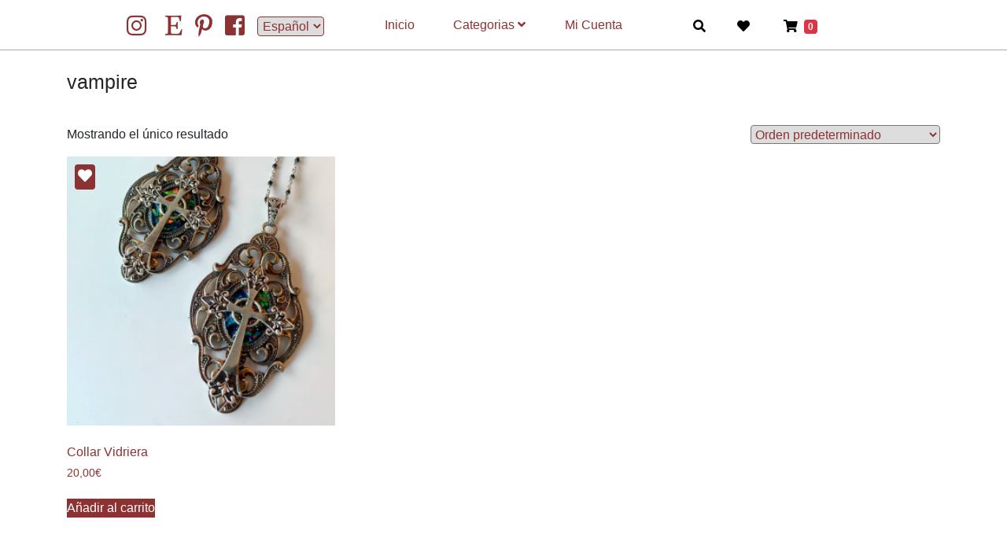

--- FILE ---
content_type: text/html; charset=UTF-8
request_url: https://www.promisedland-creations.com/es/etiqueta-producto/vampire-es/
body_size: 14114
content:
<!DOCTYPE html>
<html lang="es">
  <head>    
    <meta charset="UTF-8">
    <meta http-equiv="X-UA-Compatible" content="IE=edge">
    <meta name="viewport" content="width=device-width, initial-scale=1.0">
    <title>Promised Land Creations</title>
    <link rel="stylesheet" href="https://www.promisedland-creations.com/wp-content/themes/mi-nuevo-tema/style.css">
    <link href="https://fonts.googleapis.com/css2?family=Courgette&display=swap" rel="stylesheet">
    				<script>document.documentElement.className = document.documentElement.className + ' yes-js js_active js'</script>
				<meta name='robots' content='index, follow, max-image-preview:large, max-snippet:-1, max-video-preview:-1' />
<link rel="alternate" href="https://www.promisedland-creations.com/etiqueta-producto/vampire/" hreflang="en" />
<link rel="alternate" href="https://www.promisedland-creations.com/es/etiqueta-producto/vampire-es/" hreflang="es" />
<script>window._wca = window._wca || [];</script>

	<!-- This site is optimized with the Yoast SEO plugin v22.3 - https://yoast.com/wordpress/plugins/seo/ -->
	<link rel="canonical" href="https://www.promisedland-creations.com/es/etiqueta-producto/vampire-es/" />
	<meta property="og:locale" content="es_ES" />
	<meta property="og:locale:alternate" content="en_US" />
	<meta property="og:type" content="article" />
	<meta property="og:title" content="vampire archivos - Promised Land Creations" />
	<meta property="og:url" content="https://www.promisedland-creations.com/es/etiqueta-producto/vampire-es/" />
	<meta property="og:site_name" content="Promised Land Creations" />
	<meta name="twitter:card" content="summary_large_image" />
	<script type="application/ld+json" class="yoast-schema-graph">{"@context":"https://schema.org","@graph":[{"@type":"CollectionPage","@id":"https://www.promisedland-creations.com/es/etiqueta-producto/vampire-es/","url":"https://www.promisedland-creations.com/es/etiqueta-producto/vampire-es/","name":"vampire archivos - Promised Land Creations","isPartOf":{"@id":"https://www.promisedland-creations.com/es/pagina-principal-2/#website"},"primaryImageOfPage":{"@id":"https://www.promisedland-creations.com/es/etiqueta-producto/vampire-es/#primaryimage"},"image":{"@id":"https://www.promisedland-creations.com/es/etiqueta-producto/vampire-es/#primaryimage"},"thumbnailUrl":"https://www.promisedland-creations.com/wp-content/uploads/2020/12/base-stained-glass.png","breadcrumb":{"@id":"https://www.promisedland-creations.com/es/etiqueta-producto/vampire-es/#breadcrumb"},"inLanguage":"es"},{"@type":"ImageObject","inLanguage":"es","@id":"https://www.promisedland-creations.com/es/etiqueta-producto/vampire-es/#primaryimage","url":"https://www.promisedland-creations.com/wp-content/uploads/2020/12/base-stained-glass.png","contentUrl":"https://www.promisedland-creations.com/wp-content/uploads/2020/12/base-stained-glass.png","width":802,"height":802},{"@type":"BreadcrumbList","@id":"https://www.promisedland-creations.com/es/etiqueta-producto/vampire-es/#breadcrumb","itemListElement":[{"@type":"ListItem","position":1,"name":"Portada","item":"https://www.promisedland-creations.com/es/pagina-principal-2/"},{"@type":"ListItem","position":2,"name":"vampire"}]},{"@type":"WebSite","@id":"https://www.promisedland-creations.com/es/pagina-principal-2/#website","url":"https://www.promisedland-creations.com/es/pagina-principal-2/","name":"Promised Land Creations","description":"","publisher":{"@id":"https://www.promisedland-creations.com/es/pagina-principal-2/#organization"},"potentialAction":[{"@type":"SearchAction","target":{"@type":"EntryPoint","urlTemplate":"https://www.promisedland-creations.com/es/pagina-principal-2/?s={search_term_string}"},"query-input":"required name=search_term_string"}],"inLanguage":"es"},{"@type":"Organization","@id":"https://www.promisedland-creations.com/es/pagina-principal-2/#organization","name":"Promised Land Creations","url":"https://www.promisedland-creations.com/es/pagina-principal-2/","logo":{"@type":"ImageObject","inLanguage":"es","@id":"https://www.promisedland-creations.com/es/pagina-principal-2/#/schema/logo/image/","url":"https://www.promisedland-creations.com/wp-content/uploads/2019/06/cropped-ico.png","contentUrl":"https://www.promisedland-creations.com/wp-content/uploads/2019/06/cropped-ico.png","width":512,"height":512,"caption":"Promised Land Creations"},"image":{"@id":"https://www.promisedland-creations.com/es/pagina-principal-2/#/schema/logo/image/"}}]}</script>
	<!-- / Yoast SEO plugin. -->


<link rel='dns-prefetch' href='//www.promisedland-creations.com' />
<link rel='dns-prefetch' href='//stats.wp.com' />
<link rel='dns-prefetch' href='//cdnjs.cloudflare.com' />
<link rel='dns-prefetch' href='//stackpath.bootstrapcdn.com' />
<link rel='dns-prefetch' href='//maxcdn.bootstrapcdn.com' />
<link rel='dns-prefetch' href='//use.fontawesome.com' />
<link rel="alternate" type="application/rss+xml" title="Promised Land Creations &raquo; vampire Etiqueta Feed" href="https://www.promisedland-creations.com/es/etiqueta-producto/vampire-es/feed/" />
<script type="text/javascript">
window._wpemojiSettings = {"baseUrl":"https:\/\/s.w.org\/images\/core\/emoji\/14.0.0\/72x72\/","ext":".png","svgUrl":"https:\/\/s.w.org\/images\/core\/emoji\/14.0.0\/svg\/","svgExt":".svg","source":{"concatemoji":"https:\/\/www.promisedland-creations.com\/wp-includes\/js\/wp-emoji-release.min.js?ver=6.3.7"}};
/*! This file is auto-generated */
!function(i,n){var o,s,e;function c(e){try{var t={supportTests:e,timestamp:(new Date).valueOf()};sessionStorage.setItem(o,JSON.stringify(t))}catch(e){}}function p(e,t,n){e.clearRect(0,0,e.canvas.width,e.canvas.height),e.fillText(t,0,0);var t=new Uint32Array(e.getImageData(0,0,e.canvas.width,e.canvas.height).data),r=(e.clearRect(0,0,e.canvas.width,e.canvas.height),e.fillText(n,0,0),new Uint32Array(e.getImageData(0,0,e.canvas.width,e.canvas.height).data));return t.every(function(e,t){return e===r[t]})}function u(e,t,n){switch(t){case"flag":return n(e,"\ud83c\udff3\ufe0f\u200d\u26a7\ufe0f","\ud83c\udff3\ufe0f\u200b\u26a7\ufe0f")?!1:!n(e,"\ud83c\uddfa\ud83c\uddf3","\ud83c\uddfa\u200b\ud83c\uddf3")&&!n(e,"\ud83c\udff4\udb40\udc67\udb40\udc62\udb40\udc65\udb40\udc6e\udb40\udc67\udb40\udc7f","\ud83c\udff4\u200b\udb40\udc67\u200b\udb40\udc62\u200b\udb40\udc65\u200b\udb40\udc6e\u200b\udb40\udc67\u200b\udb40\udc7f");case"emoji":return!n(e,"\ud83e\udef1\ud83c\udffb\u200d\ud83e\udef2\ud83c\udfff","\ud83e\udef1\ud83c\udffb\u200b\ud83e\udef2\ud83c\udfff")}return!1}function f(e,t,n){var r="undefined"!=typeof WorkerGlobalScope&&self instanceof WorkerGlobalScope?new OffscreenCanvas(300,150):i.createElement("canvas"),a=r.getContext("2d",{willReadFrequently:!0}),o=(a.textBaseline="top",a.font="600 32px Arial",{});return e.forEach(function(e){o[e]=t(a,e,n)}),o}function t(e){var t=i.createElement("script");t.src=e,t.defer=!0,i.head.appendChild(t)}"undefined"!=typeof Promise&&(o="wpEmojiSettingsSupports",s=["flag","emoji"],n.supports={everything:!0,everythingExceptFlag:!0},e=new Promise(function(e){i.addEventListener("DOMContentLoaded",e,{once:!0})}),new Promise(function(t){var n=function(){try{var e=JSON.parse(sessionStorage.getItem(o));if("object"==typeof e&&"number"==typeof e.timestamp&&(new Date).valueOf()<e.timestamp+604800&&"object"==typeof e.supportTests)return e.supportTests}catch(e){}return null}();if(!n){if("undefined"!=typeof Worker&&"undefined"!=typeof OffscreenCanvas&&"undefined"!=typeof URL&&URL.createObjectURL&&"undefined"!=typeof Blob)try{var e="postMessage("+f.toString()+"("+[JSON.stringify(s),u.toString(),p.toString()].join(",")+"));",r=new Blob([e],{type:"text/javascript"}),a=new Worker(URL.createObjectURL(r),{name:"wpTestEmojiSupports"});return void(a.onmessage=function(e){c(n=e.data),a.terminate(),t(n)})}catch(e){}c(n=f(s,u,p))}t(n)}).then(function(e){for(var t in e)n.supports[t]=e[t],n.supports.everything=n.supports.everything&&n.supports[t],"flag"!==t&&(n.supports.everythingExceptFlag=n.supports.everythingExceptFlag&&n.supports[t]);n.supports.everythingExceptFlag=n.supports.everythingExceptFlag&&!n.supports.flag,n.DOMReady=!1,n.readyCallback=function(){n.DOMReady=!0}}).then(function(){return e}).then(function(){var e;n.supports.everything||(n.readyCallback(),(e=n.source||{}).concatemoji?t(e.concatemoji):e.wpemoji&&e.twemoji&&(t(e.twemoji),t(e.wpemoji)))}))}((window,document),window._wpemojiSettings);
</script>
<style type="text/css">
img.wp-smiley,
img.emoji {
	display: inline !important;
	border: none !important;
	box-shadow: none !important;
	height: 1em !important;
	width: 1em !important;
	margin: 0 0.07em !important;
	vertical-align: -0.1em !important;
	background: none !important;
	padding: 0 !important;
}
</style>
	<link rel='stylesheet' id='sbi_styles-css' href='https://www.promisedland-creations.com/wp-content/plugins/instagram-feed/css/sbi-styles.min.css?ver=6.9.0' type='text/css' media='all' />
<link rel='stylesheet' id='wp-block-library-css' href='https://www.promisedland-creations.com/wp-includes/css/dist/block-library/style.min.css?ver=6.3.7' type='text/css' media='all' />
<style id='wp-block-library-inline-css' type='text/css'>
.has-text-align-justify{text-align:justify;}
</style>
<link rel='stylesheet' id='mediaelement-css' href='https://www.promisedland-creations.com/wp-includes/js/mediaelement/mediaelementplayer-legacy.min.css?ver=4.2.17' type='text/css' media='all' />
<link rel='stylesheet' id='wp-mediaelement-css' href='https://www.promisedland-creations.com/wp-includes/js/mediaelement/wp-mediaelement.min.css?ver=6.3.7' type='text/css' media='all' />
<style id='jetpack-sharing-buttons-style-inline-css' type='text/css'>
.jetpack-sharing-buttons__services-list{display:flex;flex-direction:row;flex-wrap:wrap;gap:0;list-style-type:none;margin:5px;padding:0}.jetpack-sharing-buttons__services-list.has-small-icon-size{font-size:12px}.jetpack-sharing-buttons__services-list.has-normal-icon-size{font-size:16px}.jetpack-sharing-buttons__services-list.has-large-icon-size{font-size:24px}.jetpack-sharing-buttons__services-list.has-huge-icon-size{font-size:36px}@media print{.jetpack-sharing-buttons__services-list{display:none!important}}.editor-styles-wrapper .wp-block-jetpack-sharing-buttons{gap:0;padding-inline-start:0}ul.jetpack-sharing-buttons__services-list.has-background{padding:1.25em 2.375em}
</style>
<link rel='stylesheet' id='jquery-selectBox-css' href='https://www.promisedland-creations.com/wp-content/plugins/yith-woocommerce-wishlist/assets/css/jquery.selectBox.css?ver=1.2.0' type='text/css' media='all' />
<link rel='stylesheet' id='yith-wcwl-font-awesome-css' href='https://www.promisedland-creations.com/wp-content/plugins/yith-woocommerce-wishlist/assets/css/font-awesome.css?ver=4.7.0' type='text/css' media='all' />
<link rel='stylesheet' id='woocommerce_prettyPhoto_css-css' href='//www.promisedland-creations.com/wp-content/plugins/woocommerce/assets/css/prettyPhoto.css?ver=3.1.6' type='text/css' media='all' />
<link rel='stylesheet' id='yith-wcwl-main-css' href='https://www.promisedland-creations.com/wp-content/plugins/yith-woocommerce-wishlist/assets/css/style.css?ver=3.34.0' type='text/css' media='all' />
<style id='yith-wcwl-main-inline-css' type='text/css'>
.yith-wcwl-share li a{color: #FFFFFF;}.yith-wcwl-share li a:hover{color: #FFFFFF;}
</style>
<style id='classic-theme-styles-inline-css' type='text/css'>
/*! This file is auto-generated */
.wp-block-button__link{color:#fff;background-color:#32373c;border-radius:9999px;box-shadow:none;text-decoration:none;padding:calc(.667em + 2px) calc(1.333em + 2px);font-size:1.125em}.wp-block-file__button{background:#32373c;color:#fff;text-decoration:none}
</style>
<style id='global-styles-inline-css' type='text/css'>
body{--wp--preset--color--black: #000000;--wp--preset--color--cyan-bluish-gray: #abb8c3;--wp--preset--color--white: #ffffff;--wp--preset--color--pale-pink: #f78da7;--wp--preset--color--vivid-red: #cf2e2e;--wp--preset--color--luminous-vivid-orange: #ff6900;--wp--preset--color--luminous-vivid-amber: #fcb900;--wp--preset--color--light-green-cyan: #7bdcb5;--wp--preset--color--vivid-green-cyan: #00d084;--wp--preset--color--pale-cyan-blue: #8ed1fc;--wp--preset--color--vivid-cyan-blue: #0693e3;--wp--preset--color--vivid-purple: #9b51e0;--wp--preset--gradient--vivid-cyan-blue-to-vivid-purple: linear-gradient(135deg,rgba(6,147,227,1) 0%,rgb(155,81,224) 100%);--wp--preset--gradient--light-green-cyan-to-vivid-green-cyan: linear-gradient(135deg,rgb(122,220,180) 0%,rgb(0,208,130) 100%);--wp--preset--gradient--luminous-vivid-amber-to-luminous-vivid-orange: linear-gradient(135deg,rgba(252,185,0,1) 0%,rgba(255,105,0,1) 100%);--wp--preset--gradient--luminous-vivid-orange-to-vivid-red: linear-gradient(135deg,rgba(255,105,0,1) 0%,rgb(207,46,46) 100%);--wp--preset--gradient--very-light-gray-to-cyan-bluish-gray: linear-gradient(135deg,rgb(238,238,238) 0%,rgb(169,184,195) 100%);--wp--preset--gradient--cool-to-warm-spectrum: linear-gradient(135deg,rgb(74,234,220) 0%,rgb(151,120,209) 20%,rgb(207,42,186) 40%,rgb(238,44,130) 60%,rgb(251,105,98) 80%,rgb(254,248,76) 100%);--wp--preset--gradient--blush-light-purple: linear-gradient(135deg,rgb(255,206,236) 0%,rgb(152,150,240) 100%);--wp--preset--gradient--blush-bordeaux: linear-gradient(135deg,rgb(254,205,165) 0%,rgb(254,45,45) 50%,rgb(107,0,62) 100%);--wp--preset--gradient--luminous-dusk: linear-gradient(135deg,rgb(255,203,112) 0%,rgb(199,81,192) 50%,rgb(65,88,208) 100%);--wp--preset--gradient--pale-ocean: linear-gradient(135deg,rgb(255,245,203) 0%,rgb(182,227,212) 50%,rgb(51,167,181) 100%);--wp--preset--gradient--electric-grass: linear-gradient(135deg,rgb(202,248,128) 0%,rgb(113,206,126) 100%);--wp--preset--gradient--midnight: linear-gradient(135deg,rgb(2,3,129) 0%,rgb(40,116,252) 100%);--wp--preset--font-size--small: 13px;--wp--preset--font-size--medium: 20px;--wp--preset--font-size--large: 36px;--wp--preset--font-size--x-large: 42px;--wp--preset--spacing--20: 0.44rem;--wp--preset--spacing--30: 0.67rem;--wp--preset--spacing--40: 1rem;--wp--preset--spacing--50: 1.5rem;--wp--preset--spacing--60: 2.25rem;--wp--preset--spacing--70: 3.38rem;--wp--preset--spacing--80: 5.06rem;--wp--preset--shadow--natural: 6px 6px 9px rgba(0, 0, 0, 0.2);--wp--preset--shadow--deep: 12px 12px 50px rgba(0, 0, 0, 0.4);--wp--preset--shadow--sharp: 6px 6px 0px rgba(0, 0, 0, 0.2);--wp--preset--shadow--outlined: 6px 6px 0px -3px rgba(255, 255, 255, 1), 6px 6px rgba(0, 0, 0, 1);--wp--preset--shadow--crisp: 6px 6px 0px rgba(0, 0, 0, 1);}:where(.is-layout-flex){gap: 0.5em;}:where(.is-layout-grid){gap: 0.5em;}body .is-layout-flow > .alignleft{float: left;margin-inline-start: 0;margin-inline-end: 2em;}body .is-layout-flow > .alignright{float: right;margin-inline-start: 2em;margin-inline-end: 0;}body .is-layout-flow > .aligncenter{margin-left: auto !important;margin-right: auto !important;}body .is-layout-constrained > .alignleft{float: left;margin-inline-start: 0;margin-inline-end: 2em;}body .is-layout-constrained > .alignright{float: right;margin-inline-start: 2em;margin-inline-end: 0;}body .is-layout-constrained > .aligncenter{margin-left: auto !important;margin-right: auto !important;}body .is-layout-constrained > :where(:not(.alignleft):not(.alignright):not(.alignfull)){max-width: var(--wp--style--global--content-size);margin-left: auto !important;margin-right: auto !important;}body .is-layout-constrained > .alignwide{max-width: var(--wp--style--global--wide-size);}body .is-layout-flex{display: flex;}body .is-layout-flex{flex-wrap: wrap;align-items: center;}body .is-layout-flex > *{margin: 0;}body .is-layout-grid{display: grid;}body .is-layout-grid > *{margin: 0;}:where(.wp-block-columns.is-layout-flex){gap: 2em;}:where(.wp-block-columns.is-layout-grid){gap: 2em;}:where(.wp-block-post-template.is-layout-flex){gap: 1.25em;}:where(.wp-block-post-template.is-layout-grid){gap: 1.25em;}.has-black-color{color: var(--wp--preset--color--black) !important;}.has-cyan-bluish-gray-color{color: var(--wp--preset--color--cyan-bluish-gray) !important;}.has-white-color{color: var(--wp--preset--color--white) !important;}.has-pale-pink-color{color: var(--wp--preset--color--pale-pink) !important;}.has-vivid-red-color{color: var(--wp--preset--color--vivid-red) !important;}.has-luminous-vivid-orange-color{color: var(--wp--preset--color--luminous-vivid-orange) !important;}.has-luminous-vivid-amber-color{color: var(--wp--preset--color--luminous-vivid-amber) !important;}.has-light-green-cyan-color{color: var(--wp--preset--color--light-green-cyan) !important;}.has-vivid-green-cyan-color{color: var(--wp--preset--color--vivid-green-cyan) !important;}.has-pale-cyan-blue-color{color: var(--wp--preset--color--pale-cyan-blue) !important;}.has-vivid-cyan-blue-color{color: var(--wp--preset--color--vivid-cyan-blue) !important;}.has-vivid-purple-color{color: var(--wp--preset--color--vivid-purple) !important;}.has-black-background-color{background-color: var(--wp--preset--color--black) !important;}.has-cyan-bluish-gray-background-color{background-color: var(--wp--preset--color--cyan-bluish-gray) !important;}.has-white-background-color{background-color: var(--wp--preset--color--white) !important;}.has-pale-pink-background-color{background-color: var(--wp--preset--color--pale-pink) !important;}.has-vivid-red-background-color{background-color: var(--wp--preset--color--vivid-red) !important;}.has-luminous-vivid-orange-background-color{background-color: var(--wp--preset--color--luminous-vivid-orange) !important;}.has-luminous-vivid-amber-background-color{background-color: var(--wp--preset--color--luminous-vivid-amber) !important;}.has-light-green-cyan-background-color{background-color: var(--wp--preset--color--light-green-cyan) !important;}.has-vivid-green-cyan-background-color{background-color: var(--wp--preset--color--vivid-green-cyan) !important;}.has-pale-cyan-blue-background-color{background-color: var(--wp--preset--color--pale-cyan-blue) !important;}.has-vivid-cyan-blue-background-color{background-color: var(--wp--preset--color--vivid-cyan-blue) !important;}.has-vivid-purple-background-color{background-color: var(--wp--preset--color--vivid-purple) !important;}.has-black-border-color{border-color: var(--wp--preset--color--black) !important;}.has-cyan-bluish-gray-border-color{border-color: var(--wp--preset--color--cyan-bluish-gray) !important;}.has-white-border-color{border-color: var(--wp--preset--color--white) !important;}.has-pale-pink-border-color{border-color: var(--wp--preset--color--pale-pink) !important;}.has-vivid-red-border-color{border-color: var(--wp--preset--color--vivid-red) !important;}.has-luminous-vivid-orange-border-color{border-color: var(--wp--preset--color--luminous-vivid-orange) !important;}.has-luminous-vivid-amber-border-color{border-color: var(--wp--preset--color--luminous-vivid-amber) !important;}.has-light-green-cyan-border-color{border-color: var(--wp--preset--color--light-green-cyan) !important;}.has-vivid-green-cyan-border-color{border-color: var(--wp--preset--color--vivid-green-cyan) !important;}.has-pale-cyan-blue-border-color{border-color: var(--wp--preset--color--pale-cyan-blue) !important;}.has-vivid-cyan-blue-border-color{border-color: var(--wp--preset--color--vivid-cyan-blue) !important;}.has-vivid-purple-border-color{border-color: var(--wp--preset--color--vivid-purple) !important;}.has-vivid-cyan-blue-to-vivid-purple-gradient-background{background: var(--wp--preset--gradient--vivid-cyan-blue-to-vivid-purple) !important;}.has-light-green-cyan-to-vivid-green-cyan-gradient-background{background: var(--wp--preset--gradient--light-green-cyan-to-vivid-green-cyan) !important;}.has-luminous-vivid-amber-to-luminous-vivid-orange-gradient-background{background: var(--wp--preset--gradient--luminous-vivid-amber-to-luminous-vivid-orange) !important;}.has-luminous-vivid-orange-to-vivid-red-gradient-background{background: var(--wp--preset--gradient--luminous-vivid-orange-to-vivid-red) !important;}.has-very-light-gray-to-cyan-bluish-gray-gradient-background{background: var(--wp--preset--gradient--very-light-gray-to-cyan-bluish-gray) !important;}.has-cool-to-warm-spectrum-gradient-background{background: var(--wp--preset--gradient--cool-to-warm-spectrum) !important;}.has-blush-light-purple-gradient-background{background: var(--wp--preset--gradient--blush-light-purple) !important;}.has-blush-bordeaux-gradient-background{background: var(--wp--preset--gradient--blush-bordeaux) !important;}.has-luminous-dusk-gradient-background{background: var(--wp--preset--gradient--luminous-dusk) !important;}.has-pale-ocean-gradient-background{background: var(--wp--preset--gradient--pale-ocean) !important;}.has-electric-grass-gradient-background{background: var(--wp--preset--gradient--electric-grass) !important;}.has-midnight-gradient-background{background: var(--wp--preset--gradient--midnight) !important;}.has-small-font-size{font-size: var(--wp--preset--font-size--small) !important;}.has-medium-font-size{font-size: var(--wp--preset--font-size--medium) !important;}.has-large-font-size{font-size: var(--wp--preset--font-size--large) !important;}.has-x-large-font-size{font-size: var(--wp--preset--font-size--x-large) !important;}
.wp-block-navigation a:where(:not(.wp-element-button)){color: inherit;}
:where(.wp-block-post-template.is-layout-flex){gap: 1.25em;}:where(.wp-block-post-template.is-layout-grid){gap: 1.25em;}
:where(.wp-block-columns.is-layout-flex){gap: 2em;}:where(.wp-block-columns.is-layout-grid){gap: 2em;}
.wp-block-pullquote{font-size: 1.5em;line-height: 1.6;}
</style>
<link rel='stylesheet' id='ctf_styles-css' href='https://www.promisedland-creations.com/wp-content/plugins/custom-twitter-feeds/css/ctf-styles.min.css?ver=2.3.0' type='text/css' media='all' />
<link rel='stylesheet' id='woocommerce-layout-css' href='https://www.promisedland-creations.com/wp-content/plugins/woocommerce/assets/css/woocommerce-layout.css?ver=8.7.0' type='text/css' media='all' />
<style id='woocommerce-layout-inline-css' type='text/css'>

	.infinite-scroll .woocommerce-pagination {
		display: none;
	}
</style>
<link rel='stylesheet' id='woocommerce-smallscreen-css' href='https://www.promisedland-creations.com/wp-content/plugins/woocommerce/assets/css/woocommerce-smallscreen.css?ver=8.7.0' type='text/css' media='only screen and (max-width: 768px)' />
<link rel='stylesheet' id='woocommerce-general-css' href='https://www.promisedland-creations.com/wp-content/plugins/woocommerce/assets/css/woocommerce.css?ver=8.7.0' type='text/css' media='all' />
<style id='woocommerce-inline-inline-css' type='text/css'>
.woocommerce form .form-row .required { visibility: visible; }
</style>
<link rel='stylesheet' id='cff-css' href='https://www.promisedland-creations.com/wp-content/plugins/custom-facebook-feed/assets/css/cff-style.min.css?ver=4.3.0' type='text/css' media='all' />
<link rel='stylesheet' id='sb-font-awesome-css' href='https://maxcdn.bootstrapcdn.com/font-awesome/4.7.0/css/font-awesome.min.css?ver=6.3.7' type='text/css' media='all' />
<link rel='stylesheet' id='bootstrap_css-css' href='https://stackpath.bootstrapcdn.com/bootstrap/4.1.3/css/bootstrap.min.css?ver=4.1.3' type='text/css' media='all' />
<link rel='stylesheet' id='font-awesome-5-css' href='https://use.fontawesome.com/releases/v5.3.0/css/all.css?ver=5.3.0' type='text/css' media='all' />
<script type="text/javascript">
            window._nslDOMReady = function (callback) {
                if ( document.readyState === "complete" || document.readyState === "interactive" ) {
                    callback();
                } else {
                    document.addEventListener( "DOMContentLoaded", callback );
                }
            };
            </script><script type='text/javascript' src='https://www.promisedland-creations.com/wp-includes/js/jquery/jquery.min.js?ver=3.7.0' id='jquery-core-js'></script>
<script type='text/javascript' src='https://www.promisedland-creations.com/wp-includes/js/jquery/jquery-migrate.min.js?ver=3.4.1' id='jquery-migrate-js'></script>
<script type='text/javascript' src='https://www.promisedland-creations.com/wp-content/plugins/woocommerce/assets/js/jquery-blockui/jquery.blockUI.min.js?ver=2.7.0-wc.8.7.0' id='jquery-blockui-js' defer data-wp-strategy='defer'></script>
<script type='text/javascript' id='wc-add-to-cart-js-extra'>
/* <![CDATA[ */
var wc_add_to_cart_params = {"ajax_url":"\/wp-admin\/admin-ajax.php","wc_ajax_url":"\/es\/pagina-principal-2\/?wc-ajax=%%endpoint%%","i18n_view_cart":"Ver carrito","cart_url":"https:\/\/www.promisedland-creations.com\/es\/carrito\/","is_cart":"","cart_redirect_after_add":"no"};
/* ]]> */
</script>
<script type='text/javascript' src='https://www.promisedland-creations.com/wp-content/plugins/woocommerce/assets/js/frontend/add-to-cart.min.js?ver=8.7.0' id='wc-add-to-cart-js' defer data-wp-strategy='defer'></script>
<script type='text/javascript' src='https://www.promisedland-creations.com/wp-content/plugins/woocommerce/assets/js/js-cookie/js.cookie.min.js?ver=2.1.4-wc.8.7.0' id='js-cookie-js' defer data-wp-strategy='defer'></script>
<script type='text/javascript' id='woocommerce-js-extra'>
/* <![CDATA[ */
var woocommerce_params = {"ajax_url":"\/wp-admin\/admin-ajax.php","wc_ajax_url":"\/es\/pagina-principal-2\/?wc-ajax=%%endpoint%%"};
/* ]]> */
</script>
<script type='text/javascript' src='https://www.promisedland-creations.com/wp-content/plugins/woocommerce/assets/js/frontend/woocommerce.min.js?ver=8.7.0' id='woocommerce-js' defer data-wp-strategy='defer'></script>
<script type='text/javascript' src='https://stats.wp.com/s-202548.js' id='woocommerce-analytics-js' defer data-wp-strategy='defer'></script>
<script type='text/javascript' src='https://www.promisedland-creations.com/wp-content/plugins/woocommerce/assets/js/jquery-cookie/jquery.cookie.min.js?ver=1.4.1-wc.8.7.0' id='jquery-cookie-js' data-wp-strategy='defer'></script>
<link rel="https://api.w.org/" href="https://www.promisedland-creations.com/wp-json/" /><link rel="alternate" type="application/json" href="https://www.promisedland-creations.com/wp-json/wp/v2/product_tag/213" /><link rel="EditURI" type="application/rsd+xml" title="RSD" href="https://www.promisedland-creations.com/xmlrpc.php?rsd" />
<meta name="generator" content="WordPress 6.3.7" />
<meta name="generator" content="WooCommerce 8.7.0" />
		<meta charset="utf-8">
		<meta name="author" content="Hikari">
		<meta name="copyright" content="Copyright Promised Land Creations - All rights Reserved.">
		<meta name="designer" content="Vidinu">
		<meta name="distribution" content="Global">
		<meta name="language" content="es">
		<meta name="publisher" content="Promised Land Creations">
		<meta name="rating" content="General">
		<meta name="resource-type" content="Document">
		<meta name="revisit-after" content="3">
		<meta name="template" content="MiNuevoTema">
		<meta name="robots" content="index,follow">
		<meta name="facebook-domain-verification" content="mebi2nmpb00nl1r38zk3enil5eos8s" />
<meta name="p:domain_verify" content="2156adee0ed9e8c1b538dc06892063ac" />
	<style>img#wpstats{display:none}</style>
			<noscript><style>.woocommerce-product-gallery{ opacity: 1 !important; }</style></noscript>
	<link rel="icon" href="https://www.promisedland-creations.com/wp-content/uploads/2021/01/cropped-user-1-32x32.png" sizes="32x32" />
<link rel="icon" href="https://www.promisedland-creations.com/wp-content/uploads/2021/01/cropped-user-1-192x192.png" sizes="192x192" />
<link rel="apple-touch-icon" href="https://www.promisedland-creations.com/wp-content/uploads/2021/01/cropped-user-1-180x180.png" />
<meta name="msapplication-TileImage" content="https://www.promisedland-creations.com/wp-content/uploads/2021/01/cropped-user-1-270x270.png" />
		<style type="text/css" id="wp-custom-css">
			  .precios-envio-responsive {
    display: none;
		width: 100%;
  }
.precios-envio-responsive td, .precios-envio-responsive th{
text-align: center;	
}


@media (max-width: 600px) {
  .precios-envio-responsive {
    display: inline-table;
  }
  .precios-envio {
    display: none;
  }
}

		</style>
		    <script>
    theme_directory = "https://www.promisedland-creations.com/wp-content/themes/mi-nuevo-tema";
    main_url = "https://www.promisedland-creations.com";
    </script>
    
	<meta property="og:image" content="https://www.promisedland-creations.com/wp-content/uploads/2019/06/cropped-ico.png" />
  
  </head>
 <body>

 <!-- CART MODAL -->

      <div class="modal fade" id="cartModal" tabindex="-10" role="dialog" aria-labelledby="myModalLabel" >
        <div class="modal-dialog" role="document" >
          <div class="modal-content">

            <div class="modal-header">
              <h4 class="modal-title" id="myModalLabel">Cart</h4>
              <button type="button" class="close" data-dismiss="modal" aria-label="Close"><span aria-hidden="true">&times;</span></button>
            </div>

            <div id="cart-modal-container" class="modal-body cart-modal-container">
              
            </div>


          </div><!-- modal-content -->
        </div><!-- modal-dialog -->
      </div><!-- modal -->


   <!-- RESPONSIVE NAVBAR -->


  
  <div class="bg-white sticky-top" style="border-bottom: 1px solid #aaa; height: 60px; box-shadow: 0 5px 5px -2px rgba(0,0,0,.1);" id="responsive-menu">

      <div style="margin: 7px 0 0 7px; float: left;">

        <i class="fas fa-bars" style="margin: 0 2px; padding: 10px 6px;" data-toggle="modal" data-target="#ModalMenu"></i>

        <form role="search" method="get" class="woocommerce-product-search" style='display: inline;' action="https://www.promisedland-creations.com/es">
          <input type="search" id="woocommerce-product-search-field-1" autocomplete="off" class="search-field" style='padding: 2px 4px; width:130px;' placeholder="Buscar..." value="" name="s">
          <button type="submit" value="Buscar" style="float: none; padding: 7px 6px"><i class="fas fa-search"></i></button>
          <input type="hidden" name="post_type" value="product">
        </form>

      </div>

        <div class="btn d-inline-block dropdown pull-right" data-toggle="modal" data-target="#cartModal">

            <button class="btn" style="background: #fff; margin-top: 6px;">

              <i class="fas fa-shopping-cart"></i> 
              <spam class="badge badge-danger ml-1" id="minicart-badge-responsive">0</spam>

            </button>
            
        </div>
		

  </div>

    <!-- RESPONSIVE MENU MODAL -->

    <div class="modal left fade" id="ModalMenu" tabindex="-10" role="dialog" aria-labelledby="myModalLabel" >
        <div class="modal-dialog" role="document" >
          <div class="modal-content">

            <div class="modal-header">
              <h4 class="modal-title" id="myModalLabel">Menu</h4>
              <button type="button" class="close" data-dismiss="modal" aria-label="Close"><span aria-hidden="true">&times;</span></button>
            </div>

            <div class="modal-body">

              <ul class="nav flex-column">
                <li class="nav-item pb-3">
                  <select name="lang_choice_1" id="lang_choice_1" class="pll-switcher-select">
	<option value="https://www.promisedland-creations.com/etiqueta-producto/vampire/" lang="en-US" data-lang="{&quot;id&quot;:0,&quot;name&quot;:&quot;English&quot;,&quot;slug&quot;:&quot;en&quot;,&quot;dir&quot;:0}">English</option>
	<option value="https://www.promisedland-creations.com/es/etiqueta-producto/vampire-es/" lang="es-ES" selected='selected' data-lang="{&quot;id&quot;:0,&quot;name&quot;:&quot;Espa\u00f1ol&quot;,&quot;slug&quot;:&quot;es&quot;,&quot;dir&quot;:0}">Español</option>

</select>
<script type="text/javascript">
					document.getElementById( "lang_choice_1" ).addEventListener( "change", function ( event ) { location.href = event.currentTarget.value; } )
				</script>                </li>
                <li class="nav-item">
                  <a class="nav-link active" href="https://www.promisedland-creations.com/es/pagina-principal-2">Inicio</a>
                </li>
                <li class="nav-item" data-toggle="collapse" data-target="#responsive-menu-cats">
                  <a class="nav-link" href="#">Categorias <i class="fas fa-angle-down"></i></a>
                </li>
              </ul>

              <ul class="nav flex-column collapse" id="responsive-menu-cats">
                <li class="nav-item">
                   <a href="https://www.promisedland-creations.com/es/categoria-producto/anillos" class="dropdown-item">Anillos</a>         
          
        
           <a href="https://www.promisedland-creations.com/es/categoria-producto/collares" class="dropdown-item">Collares</a>         
          
        
           <a href="https://www.promisedland-creations.com/es/categoria-producto/conjuntos-de-joyas" class="dropdown-item">Conjuntos de joyas</a>         
          
        
           <a href="https://www.promisedland-creations.com/es/categoria-producto/gargantillas" class="dropdown-item">Gargantillas</a>         
          
        
           <a href="https://www.promisedland-creations.com/es/categoria-producto/pendientes" class="dropdown-item">Pendientes</a>         
          
        
           <a href="https://www.promisedland-creations.com/es/categoria-producto/pins-y-broches" class="dropdown-item">Pins y broches</a>         
          
        
           <a href="https://www.promisedland-creations.com/es/categoria-producto/pinzas" class="dropdown-item">Pinzas</a>         
          
        
           <a href="https://www.promisedland-creations.com/es/categoria-producto/tocados" class="dropdown-item">Tocados</a>         
          
        
           <a href="https://www.promisedland-creations.com/es/categoria-producto/todos-productos" class="dropdown-item">Todos los productos</a>         
          
        
                          </li>
              </ul>
              
              <ul class="nav flex-column">
                <li class="nav-item">
                  <a class="nav-link" href="https://www.promisedland-creations.com/es/mi-cuenta/">Mi Cuenta</a>
                </li>
              </ul>
              
              <ul class="nav flex-column">
                <li class="nav-item" style="border-top: 1px solid #ccc; width: 70%; margin: 5px 0 5px 10px;">
                  
                </li>
                <li class="nav-item">
                  <a class="nav-link" href="https://www.promisedland-creations.com/es/contacto/">Contactar</a>
                </li>
                <li class="nav-item">
                  <a class="nav-link" href="https://www.promisedland-creations.com/sobre-mi/">Sobre Mí</a>
                </li>
                <li class="nav-item">
                  <a class="nav-link" href="https://www.promisedland-creations.com/envios-y-devoluciones/">Envíos y devoluciones</a>
                </li>
                <li class="nav-item">
                  <a class="nav-link" href="https://www.promisedland-creations.com/politica-de-privacidad/">Política de privacidad</a>
                </li>
              </ul>

              <div class="pt-3" style="color: #8c3232; line-height: 50px; margin-left: 10px;">

                <span style="font-size: 1.8em;" class="pt-2">
                <a target="_blank" href="https://www.instagram.com/promisedlandcreations/"><i class="fab fa-instagram mx-2"></i></a>
                <a target="_blank" href="https://www.etsy.com/shop/PromisedLandCreation"><i class="fab fa-etsy mx-2"></i></a>
                <a target="_blank" href="hhttps://www.pinterest.es/promisedlandcrea/"><i class="fab fa-pinterest-p"></i></a>
                <a target="_blank" href="https://www.facebook.com/PromisedLandCreation"><i class="fab fa-facebook-square mx-2"></i></a>        
                </span>
              </div>

            </div>


          </div><!-- modal-content -->
        </div><!-- modal-dialog -->
      </div><!-- modal -->

  <!-- LOGO -->
  <div class="text-center" style="display: none;">
    <a href="https://www.promisedland-creations.com/es/pagina-principal-2">
      <img class="header-logo-img" src="https://www.promisedland-creations.com/wp-content/themes/mi-nuevo-tema/img/logo.png" alt="Promised Land Logo">
    </a>
  </div>




  <!-- DEFAULT NAVBAR -->
  <nav class="py-0 bg-white sticky-top container-fluid" style="border-bottom: 1px solid #aaa;" id="default-menu">

    <!-- ROW 1 -->
    <div class="row">


      <!-- LEFT NAV MENU -->
      <div class="col text-right pt-2" style="color: #8c3232; line-height: 50px;">
        <span style="font-size: 1.8em;">
        <a target="_blank" href="https://www.instagram.com/promisedlandcreations/"><i class="fab fa-instagram mx-2"></i></a>
        <a target="_blank" href="https://www.etsy.com/shop/PromisedLandCreation"><i class="fab fa-etsy mx-2"></i></a>
        <a target="_blank" href="https://www.pinterest.es/promisedlandcrea/"><i class="fab fa-pinterest-p"></i></a>
        <a target="_blank" href="https://www.facebook.com/PromisedLandCreation"><i class="fab fa-facebook-square mx-2"></i></a>        
        </span>
        <select name="lang_choice_2" id="lang_choice_2" class="pll-switcher-select">
	<option value="https://www.promisedland-creations.com/etiqueta-producto/vampire/" lang="en-US" data-lang="{&quot;id&quot;:0,&quot;name&quot;:&quot;English&quot;,&quot;slug&quot;:&quot;en&quot;,&quot;dir&quot;:0}">English</option>
	<option value="https://www.promisedland-creations.com/es/etiqueta-producto/vampire-es/" lang="es-ES" selected='selected' data-lang="{&quot;id&quot;:0,&quot;name&quot;:&quot;Espa\u00f1ol&quot;,&quot;slug&quot;:&quot;es&quot;,&quot;dir&quot;:0}">Español</option>

</select>
<script type="text/javascript">
					document.getElementById( "lang_choice_2" ).addEventListener( "change", function ( event ) { location.href = event.currentTarget.value; } )
				</script>      </div>





      <!-- MAIN MENU -->
      <div class="col-4 text-center" style="padding-top: 0.8em;">

        <div class="btn-group">
        
          <button onClick="javascript:window.location.href='https://www.promisedland-creations.com/es/pagina-principal-2'" class="btn px-4 nav-cust-but">Inicio</button>

          <button class="btn px-4 nav-cust-but" data-toggle="dropdown">Categorias <span class="fas fa-angle-down"></span></button>
          <div class="dropdown-menu">
             <a href="https://www.promisedland-creations.com/es/categoria-producto/anillos" class="dropdown-item">Anillos</a>         
          
        
           <a href="https://www.promisedland-creations.com/es/categoria-producto/collares" class="dropdown-item">Collares</a>         
          
        
           <a href="https://www.promisedland-creations.com/es/categoria-producto/conjuntos-de-joyas" class="dropdown-item">Conjuntos de joyas</a>         
          
        
           <a href="https://www.promisedland-creations.com/es/categoria-producto/gargantillas" class="dropdown-item">Gargantillas</a>         
          
        
           <a href="https://www.promisedland-creations.com/es/categoria-producto/pendientes" class="dropdown-item">Pendientes</a>         
          
        
           <a href="https://www.promisedland-creations.com/es/categoria-producto/pins-y-broches" class="dropdown-item">Pins y broches</a>         
          
        
           <a href="https://www.promisedland-creations.com/es/categoria-producto/pinzas" class="dropdown-item">Pinzas</a>         
          
        
           <a href="https://www.promisedland-creations.com/es/categoria-producto/tocados" class="dropdown-item">Tocados</a>         
          
        
           <a href="https://www.promisedland-creations.com/es/categoria-producto/todos-productos" class="dropdown-item">Todos los productos</a>         
          
        
                    </div>
          
          <a href="https://www.promisedland-creations.com/es/mi-cuenta/" style="text-decoration: none; ">
            <button class="btn px-4 nav-cust-but">Mi Cuenta</button>
          </a>

        </div>

      </div>

      
      <!-- RIGHT NAV MENU -->
      <div class="col">
            
        <!-- Buscar -->
      
        <button class="btn" style="background: #fff; margin: 8px 0 2px 0;" data-toggle="dropdown">

          <i class="fas fa-search"></i>

        </button>

        <div style="padding: 15px; margin-right: 60%;" id="search-box" class="dropdown-menu keep-open">
          <form role="search" method="get" class="woocommerce-product-search" action="https://www.promisedland-creations.com/es/">
	<label class="screen-reader-text" for="woocommerce-product-search-field-0">Buscar por:</label>
	<input type="search" id="woocommerce-product-search-field-0" class="search-field" placeholder="Buscar productos&hellip;" value="" name="s" />
	<button type="submit" value="Buscar" class="">Buscar</button>
	<input type="hidden" name="post_type" value="product" />
</form>
        </div>

        <!--  Lista de deseos-->

        <a href="https://www.promisedland-creations.com/es/lista-de-deseos/" >
        <button class="btn" style="background: #fff; margin: 8px 0 2px 10px;">

          <i title="Lista de deseos" style="color: #000" class="fas fa-heart"></i>
        
        </button></a>

        <!-- Carrito -->

        <div class="cart-customlocation btn d-inline-block dropdown" style="margin: 8px 0 2px 0;">

            <button class="btn" style="background: #fff;" data-toggle="dropdown">

              <i class="fas fa-shopping-cart"></i> 
              <spam class="badge badge-danger ml-1" id="minicart-badge">0</spam>

            </button>
            
              
        </div>

       

      </div>


  </div>

</nav>

	<div style='height: 25px;'></div>
	
<div class="container">

	<div class="woocommerce columns-4"> 
		
		
			
				<h1 class="page-title">vampire</h1>

			
			
			
				<div class="woocommerce-notices-wrapper"></div><p class="woocommerce-result-count">
	Mostrando el único resultado</p>
<form class="woocommerce-ordering" method="get">
	<select name="orderby" class="orderby" aria-label="Pedido de la tienda">
					<option value="menu_order"  selected='selected'>Orden predeterminado</option>
					<option value="popularity" >Ordenar por popularidad</option>
					<option value="rating" >Ordenar por puntuación media</option>
					<option value="date" >Ordenar por los últimos</option>
					<option value="price" >Ordenar por precio: bajo a alto</option>
					<option value="price-desc" >Ordenar por precio: alto a bajo</option>
			</select>
	<input type="hidden" name="paged" value="1" />
	</form>

				<ul class="products columns-3">

																					<li class="add-to-wishlist-before_image product type-product post-1619 status-publish first instock product_cat-collares product_cat-todos-productos product_tag-dark-queen-es product_tag-dracula-es product_tag-egl-fashion-es product_tag-elegancia product_tag-gothic-es product_tag-gotico product_tag-penny-dreadful product_tag-vampire-es product_tag-vampiros has-post-thumbnail shipping-taxable purchasable product-type-simple">
	
<div
	class="yith-wcwl-add-to-wishlist add-to-wishlist-1619  wishlist-fragment on-first-load"
	data-fragment-ref="1619"
	data-fragment-options="{&quot;base_url&quot;:&quot;&quot;,&quot;in_default_wishlist&quot;:false,&quot;is_single&quot;:false,&quot;show_exists&quot;:false,&quot;product_id&quot;:1619,&quot;parent_product_id&quot;:1619,&quot;product_type&quot;:&quot;simple&quot;,&quot;show_view&quot;:false,&quot;browse_wishlist_text&quot;:&quot;Ver lista de deseos&quot;,&quot;already_in_wishslist_text&quot;:&quot;&quot;,&quot;product_added_text&quot;:&quot;\u00a1Producto a\u00f1adido!&quot;,&quot;heading_icon&quot;:&quot;fa-heart&quot;,&quot;available_multi_wishlist&quot;:false,&quot;disable_wishlist&quot;:false,&quot;show_count&quot;:false,&quot;ajax_loading&quot;:false,&quot;loop_position&quot;:&quot;before_image&quot;,&quot;item&quot;:&quot;add_to_wishlist&quot;}"
>
			
			<!-- ADD TO WISHLIST -->
			
<div class="yith-wcwl-add-button">
		<a
		href="?add_to_wishlist=1619&#038;_wpnonce=d77d0212df"
		class="add_to_wishlist single_add_to_wishlist  alt"
		data-product-id="1619"
		data-product-type="simple"
		data-original-product-id="1619"
		data-title="Añadir a la lista de deseos"
		rel="nofollow"
	>
		<i class="yith-wcwl-icon fa fa-heart"></i>		<span>Añadir a la lista de deseos</span>
	</a>
</div>

			<!-- COUNT TEXT -->
			
			</div>
<a href="https://www.promisedland-creations.com/es/producto/collar-vidriera/" class="woocommerce-LoopProduct-link woocommerce-loop-product__link"><img width="300" height="300" src="https://www.promisedland-creations.com/wp-content/uploads/2020/12/base-stained-glass-300x300.png" class="attachment-woocommerce_thumbnail size-woocommerce_thumbnail" alt="" decoding="async" loading="lazy" srcset="https://www.promisedland-creations.com/wp-content/uploads/2020/12/base-stained-glass-300x300.png 300w, https://www.promisedland-creations.com/wp-content/uploads/2020/12/base-stained-glass-100x100.png 100w, https://www.promisedland-creations.com/wp-content/uploads/2020/12/base-stained-glass-600x600.png 600w, https://www.promisedland-creations.com/wp-content/uploads/2020/12/base-stained-glass-150x150.png 150w, https://www.promisedland-creations.com/wp-content/uploads/2020/12/base-stained-glass-768x768.png 768w, https://www.promisedland-creations.com/wp-content/uploads/2020/12/base-stained-glass.png 802w" sizes="(max-width: 300px) 100vw, 300px" /><h2 class="woocommerce-loop-product__title">Collar Vidriera</h2>
	<span class="price"><span class="woocommerce-Price-amount amount"><bdi>20,00<span class="woocommerce-Price-currencySymbol">&euro;</span></bdi></span></span>
</a><a href="?add-to-cart=1619" data-quantity="1" class="button product_type_simple add_to_cart_button ajax_add_to_cart" data-product_id="1619" data-product_sku="" aria-label="Añadir al carrito: &ldquo;Collar Vidriera&rdquo;" aria-describedby="" rel="nofollow">Añadir al carrito</a></li>
									
				</ul>

				
				
	</div>



</div>

<footer>  

<!-- RESPONSIVE FOOTER -->


<footer id="responsive-footer" style="display: none; border-top: 1px solid #aaa; background-color: #832a2c; margin-top: 40px; padding: 20px 0; color: #fff; width: 100%; height: min-150px;  text-align: center;">

  <a href="https://www.promisedland-creations.com/es/pagina-principal-2">
      <img style="width: 100px; margin-bottom: 10px;" src="https://www.promisedland-creations.com/wp-content/themes/mi-nuevo-tema/img/sello.png" alt="">
    </a>
      <br>  
      Promised Land Creations © 2025
</footer>

<!-- DEFAULT FOOTER -->


<footer id="default-footer" class="footer" style="border-top: 1px solid #aaa; background-color: #832a2c; margin-top: 40px; padding: 15px 0; color: #fff; position: absolute; bottom: 0; width: 100%; height: 150px;">

  <div class="container">

    <div class="row">

      <!-- LEFT COLUMN -->
      <nav class="col-4 footer_nav">
        <ul>
          <li>
            <a href="https://www.promisedland-creations.com/es/contacto/">
              Contactar            </a>
          </li>
          <li>
            <a href="https://www.promisedland-creations.com/sobre-mi/">
              Sobre Mí            </a>
          </li>
          <li>
            <a href="https://www.promisedland-creations.com/envios-y-devoluciones/">
              Envíos y devoluciones            </a>
          </li>
          <li>
            <a href="https://www.promisedland-creations.com/politica-de-privacidad/">
              Política de privacidad            </a>
          </li>
        </ul>

      </nav>

      <!-- CENTER COLUMN -->
      <div class="col-4 text-center" style="font-family: Courgette; font-size: 18px;">

          <img style="width: 100px; margin-bottom: 10px;" src="https://www.promisedland-creations.com/wp-content/themes/mi-nuevo-tema/img/sello.png" alt=""><br>  
          Promised Land Creations © 2025    
      </div>

      <!-- RIGHT COLUMN -->
      <div class="col-4 text-right" style="font-size: 3em;">
        
        <i class="fab fa-cc-paypal"></i>
        <i class="fab fa-cc-visa"></i>
        <i class="fab fa-cc-mastercard"></i>
    
     </div>
        
    </div>   

  </div>

  

</footer>

<!-- Custom Facebook Feed JS -->
<script type="text/javascript">var cffajaxurl = "https://www.promisedland-creations.com/wp-admin/admin-ajax.php";
var cfflinkhashtags = "true";
</script>
<!-- YouTube Feeds JS -->
<script type="text/javascript">

</script>
<script id="mcjs">!function(c,h,i,m,p){m=c.createElement(h),p=c.getElementsByTagName(h)[0],m.async=1,m.src=i,p.parentNode.insertBefore(m,p)}(document,"script","https://chimpstatic.com/mcjs-connected/js/users/0a4a6ec6c041c6d0862e29fb4/6e9ef8ca0c779287e1344ae33.js");</script><!-- Instagram Feed JS -->
<script type="text/javascript">
var sbiajaxurl = "https://www.promisedland-creations.com/wp-admin/admin-ajax.php";
</script>
<script type='text/javascript' src='https://www.promisedland-creations.com/wp-content/plugins/yith-woocommerce-wishlist/assets/js/jquery.selectBox.min.js?ver=1.2.0' id='jquery-selectBox-js'></script>
<script type='text/javascript' src='//www.promisedland-creations.com/wp-content/plugins/woocommerce/assets/js/prettyPhoto/jquery.prettyPhoto.min.js?ver=3.1.6' id='prettyPhoto-js' data-wp-strategy='defer'></script>
<script type='text/javascript' id='jquery-yith-wcwl-js-extra'>
/* <![CDATA[ */
var yith_wcwl_l10n = {"ajax_url":"\/wp-admin\/admin-ajax.php","redirect_to_cart":"no","yith_wcwl_button_position":"thumbnails","multi_wishlist":"","hide_add_button":"1","enable_ajax_loading":"","ajax_loader_url":"https:\/\/www.promisedland-creations.com\/wp-content\/plugins\/yith-woocommerce-wishlist\/assets\/images\/ajax-loader-alt.svg","remove_from_wishlist_after_add_to_cart":"1","is_wishlist_responsive":"1","time_to_close_prettyphoto":"3000","fragments_index_glue":".","reload_on_found_variation":"1","mobile_media_query":"768","labels":{"cookie_disabled":"Lo siento, pero esta caracter\u00edstica solo est\u00e1 disponible si las cookies de tu navegador est\u00e1n activadas.","added_to_cart_message":"<div class=\"woocommerce-notices-wrapper\"><div class=\"woocommerce-message\" role=\"alert\">Producto a\u00f1adido al carrito con \u00e9xito<\/div><\/div>"},"actions":{"add_to_wishlist_action":"add_to_wishlist","remove_from_wishlist_action":"remove_from_wishlist","reload_wishlist_and_adding_elem_action":"reload_wishlist_and_adding_elem","load_mobile_action":"load_mobile","delete_item_action":"delete_item","save_title_action":"save_title","save_privacy_action":"save_privacy","load_fragments":"load_fragments"},"nonce":{"add_to_wishlist_nonce":"d77d0212df","remove_from_wishlist_nonce":"2f6d3fdbbc","reload_wishlist_and_adding_elem_nonce":"b69a34f9b3","load_mobile_nonce":"f85fabf086","delete_item_nonce":"14b3deb340","save_title_nonce":"1bfa2bcffd","save_privacy_nonce":"e95b6d9a59","load_fragments_nonce":"fd8943d7fd"},"redirect_after_ask_estimate":"","ask_estimate_redirect_url":"https:\/\/www.promisedland-creations.com"};
/* ]]> */
</script>
<script type='text/javascript' src='https://www.promisedland-creations.com/wp-content/plugins/yith-woocommerce-wishlist/assets/js/jquery.yith-wcwl.min.js?ver=3.34.0' id='jquery-yith-wcwl-js'></script>
<script type='text/javascript' src='https://www.promisedland-creations.com/wp-content/plugins/woocommerce/assets/js/sourcebuster/sourcebuster.min.js?ver=8.7.0' id='sourcebuster-js-js'></script>
<script type='text/javascript' id='wc-order-attribution-js-extra'>
/* <![CDATA[ */
var wc_order_attribution = {"params":{"lifetime":1.0e-5,"session":30,"ajaxurl":"https:\/\/www.promisedland-creations.com\/wp-admin\/admin-ajax.php","prefix":"wc_order_attribution_","allowTracking":true},"fields":{"source_type":"current.typ","referrer":"current_add.rf","utm_campaign":"current.cmp","utm_source":"current.src","utm_medium":"current.mdm","utm_content":"current.cnt","utm_id":"current.id","utm_term":"current.trm","session_entry":"current_add.ep","session_start_time":"current_add.fd","session_pages":"session.pgs","session_count":"udata.vst","user_agent":"udata.uag"}};
/* ]]> */
</script>
<script type='text/javascript' src='https://www.promisedland-creations.com/wp-content/plugins/woocommerce/assets/js/frontend/order-attribution.min.js?ver=8.7.0' id='wc-order-attribution-js'></script>
<script type='text/javascript' src='https://www.promisedland-creations.com/wp-content/plugins/custom-facebook-feed/assets/js/cff-scripts.min.js?ver=4.3.0' id='cffscripts-js'></script>
<script type='text/javascript' id='mailchimp-woocommerce-js-extra'>
/* <![CDATA[ */
var mailchimp_public_data = {"site_url":"https:\/\/www.promisedland-creations.com","ajax_url":"https:\/\/www.promisedland-creations.com\/wp-admin\/admin-ajax.php","disable_carts":"","subscribers_only":"","language":"es","allowed_to_set_cookies":"1"};
/* ]]> */
</script>
<script type='text/javascript' src='https://www.promisedland-creations.com/wp-content/plugins/mailchimp-for-woocommerce/public/js/mailchimp-woocommerce-public.min.js?ver=5.4.07' id='mailchimp-woocommerce-js'></script>
<script type='text/javascript' src='https://cdnjs.cloudflare.com/ajax/libs/popper.js/1.14.3/umd/popper.min.js?ver=1.14.3' id='popper_js-js'></script>
<script type='text/javascript' src='https://stackpath.bootstrapcdn.com/bootstrap/4.1.3/js/bootstrap.min.js?ver=4.1.3' id='bootstrap_js-js'></script>
<script type='text/javascript' id='wc-cart-fragments-js-extra'>
/* <![CDATA[ */
var wc_cart_fragments_params = {"ajax_url":"\/wp-admin\/admin-ajax.php","wc_ajax_url":"\/es\/pagina-principal-2\/?wc-ajax=%%endpoint%%","cart_hash_key":"wc_cart_hash_95d8788c8762b4146c6244351fbb9a9a","fragment_name":"wc_fragments_95d8788c8762b4146c6244351fbb9a9a","request_timeout":"5000"};
/* ]]> */
</script>
<script type='text/javascript' src='https://www.promisedland-creations.com/wp-content/plugins/woo-poly-integration/public/js/Cart.min.js?ver=1.5.0' id='wc-cart-fragments-js'></script>
<script type='text/javascript' src='https://stats.wp.com/e-202548.js' id='jetpack-stats-js' data-wp-strategy='defer'></script>
<script id="jetpack-stats-js-after" type="text/javascript">
_stq = window._stq || [];
_stq.push([ "view", JSON.parse("{\"v\":\"ext\",\"blog\":\"162921588\",\"post\":\"0\",\"tz\":\"1\",\"srv\":\"www.promisedland-creations.com\",\"j\":\"1:13.2.3\"}") ]);
_stq.push([ "clickTrackerInit", "162921588", "0" ]);
</script>
<script type="text/javascript">
		jQuery( document ).ready( function( $ ) {
            console.log( "new data loaded" );
		} );
	</script></footer>

--- FILE ---
content_type: text/css
request_url: https://www.promisedland-creations.com/wp-content/themes/mi-nuevo-tema/style.css
body_size: 8277
content:
/* 
Theme Name: MiNuevoTema
Author: Vidinu
Description: Aprendiendo a hacer temas para wordpress.
Version: 1.0
*/

body {

  min-height: 100vh !important;
  position: relative !important;
  margin: 0 !important;
  padding-bottom: 180px !important;

}

footer a{ color: #fff; }
footer a:hover { color: #e3c96d; }



.nav-cust-but{

    color: #8c3232;
    background-color: #fff;

}

.nav-cust-but:hover{

        background-color: #8c3232;
        color: #fff;

}

.nav-cust-but:focus{

    background-color: #8c3232;
    color: #fff;
    border: 0;

}

#lang_choice_1, #lang_choice_2 {
    
    color: #8c3232;
    border-radius: 4px;
    padding: 0.1em;
    margin-top: 0.6em;
    position: relative;
    top: -4px;
	border: 1px solid #8c3232;

}

.btn:focus, .btn:active, select:focus, select:active {
    outline: none !important;
    box-shadow: none !important;
 }

 a { color: #8c3232 !important; }

.page-title{ font-size: 25px; margin-bottom: 40px; }

.footer_nav{ padding: 0; margin: 0; font-size: 14px; }
.footer_nav a, .footer_nav a:hover{ color: #fff !important; }
.footer_nav ul { padding: 0; margin: 0; margin-top: 8px; }
.footer_nav ul li { float: left; list-style-type: none; padding: 0; margin: 3px 0; width: 50%; }

/* COOOKIES ALERT */

 .cookiealert {
    position: fixed !important;
    bottom: 0;
    left: 0;
    width: 100%;
    margin: 0 !important;
    z-index: 999;
    opacity: 0;
    visibility: hidden;
    border-radius: 0;
    transform: translateY(100%);
    transition: all 500ms ease-out;
    color: #ecf0f1;
    background: #222;
 
}

.cookiealert.show {
    opacity: 1;
    visibility: visible;
    transform: translateY(0%);
    transition-delay: 500ms;
}

.cookiealert a { color: #fff !important; text-decoration: underline; }
.cookiealert a:hover { color: #fff !important; }

.cookiealert button{ background-color: #8c3232; color: #fff; border: 0; }
.cookiealert button:hover{ background-color: #9c3232;  color: #fff; }
 
.cookiealert .acceptcookies {
    margin-left: 10px;
    vertical-align: baseline;
}


/* WOOCOMMERCE  ----------------- */

 .orderby{

    color: #8c3232 !important;
    border-radius: 4px !important;
    padding: 0.1em !important;
    
}

.button{

    color: #fff !important;
    background-color: #8c3232 !important;

}

.button:hover{

    color: #ffbf00 !important;
    background-color: #8c3232 !important;

}

.dropdown-item:active {

    background-color: #fff !important;
    color: #000 !important;

}

.woocommerce-Price-amount, .amount{

    color: #8c3232 !important;

}

.woocommerce a.remove{ font-weight: bold !important; font-family: Arial, Helvetica, sans-serif!important; font-size: 30px !important; }

a:hover { color: #c94949 !important; }

.woocommerce .col2-set .col-1, .woocommerce .col2-set .col-2 {

    max-width: 100% !important;

}

.woocommerce .col2-set .col-1 .input-text, .woocommerce .col2-set .col-1 .select{

    margin-left: 10px;

}

.woocommerce-input-wrapper textarea {

    width: 250px !important;
    height: 200px !important;
    margin-left: 10px !important;

  }

  .woocommerce-form-login__rememberme { display: inline !important; padding:10px; }

  .woocommerce-product-search .search-field{

    border: 1px solid #ccc;
    border-radius: 5px;
    padding: 1px 6px;

  }
  
.woocommerce-info {
    border-top-color: #8c3232 !important;
}

  #lang_choice_1{ margin: 13px 0 0 6px; vertical-align: top; }

  .woocommerce-product-search button[type="submit"]{ background-color: #8c3232; color: #fff; float: right; margin: 10px 0 0 0; border:0; border-radius: 5px; }
  .woocommerce-product-search button[type="submit"]:hover{ background-color: #c94949; }

  .cart-dropdowncustomlocation{ margin-right: 55%; }

  .sbi_btn_text{ color: #fff; }
  .sbi_follow_btn a{ color: #fff !important; }

  /* .add_to_wishlist { color: #ffbf00 !important; padding: 0 !important; } */

  .yith-wcwl-add-button, .yith-wcwl-wishlistexistsbrowse, .yith-wcwl-wishlistaddedbrowse{ background-color: #8c3232; padding: 4px; border-radius: 4px; text-align: center;}
  .yith-wcwl-add-button a i, .yith-wcwl-wishlistexistsbrowse a i, .yith-wcwl-wishlistaddedbrowse a i{ font-size: 18px !important; color: #fff; }
  .yith-wcwl-add-button a i:hover, .yith-wcwl-wishlistexistsbrowse a i:hover, .yith-wcwl-wishlistaddedbrowse a i:hover{   color: #ffbf00; }

  .yith-wcwl-wishlistexistsbrowse a, .yith-wcwl-wishlistexistsbrowse span{ color: #fff !important; }
  .yith-wcwl-add-button a{ color: #fff !important; }
  .yith-wcwl-add-button a.view-wishlist{ display: none; }
  .yith-wcwl-add-button span{ display: none; }

  /* CHECKOUT */

  .woocommerce-billing-fields__field-wrapper p, .woocommerce-shipping-fields__field-wrapper p{ display: block;  }
  .woocommerce-billing-fields__field-wrapper .optional, .woocommerce-shipping-fields__field-wrapper .optional, .order_comments .optional{ display: none;  }
  .woocommerce-input-wrapper #order_comments{ padding: 5px; }

  .woocommerce-billing-fields .mailchimp-newsletter{    margin-top: 20px !important;  }
  .mailchimp-newsletter #mailchimp_woocommerce_newsletter{  margin-top:7px;  }

  .wc_payment_method .about_paypal{ display: none; }

 .woocommerce-checkout-payment .form-row{ display: block; }

 /* COMPRA FINALIZADA */
 
 .woocommerce-order .woocommerce-thankyou-order-received{ background-color: #922020; border-radius: 10px; margin-bottom: 35px; padding: 10px 18px; color: #fff; }

 .modal.left .modal-dialog {
    position: fixed;
    margin: auto;
    width: 320px;
    height: 100%;
    -webkit-transform: translate3d(0%, 0, 0);
    -ms-transform: translate3d(0%, 0, 0);
    -o-transform: translate3d(0%, 0, 0);
    transform: translate3d(0%, 0, 0);
}

.modal.left .modal-content {
    height: 100%;
    overflow-y: auto;
}

.modal.left .modal-body {
    padding: 15px 15px 80px;
}

.modal.left.fade .modal-dialog {
    left: -320px;
    -webkit-transition: opacity 0.3s linear, left 0.3s ease-out;
    -moz-transition: opacity 0.3s linear, left 0.3s ease-out;
    -o-transition: opacity 0.3s linear, left 0.3s ease-out;
    transition: opacity 0.3s linear, left 0.3s ease-out;
}

.modal.left.fade.show .modal-dialog {
    left: 0;
}

.responsive-beneficios{ display: none; }
.default-beneficios{ display: block; }


.bokeh {
  width: 100%;
  height: 480px;
  top: 0;
}

.bokeh {
  background-image: url("http://svgshare.com/i/NZ.svg");
  background-size: 50rem;
  background-position: center;
  background-position: -50rem -50rem;
  filter: blur(10px);
}
.back {
  filter: blur(50px);
  animation: snowFall 30s infinite linear;
  opacity: 0.3;
}
.front {
    position: relative;
    top: -500px;
    animation: 
    snowFall 40s infinite linear;
    opacity: 0.6;
}
@keyframes snowFall {
  from { background-position: -50rem -50rem; }
  to { background-position: 0 0; }
}
@keyframes bgColor {
  0% { background-color: #b6c3ce; }
  50% { background-color: #3b4e5b; }
  100% { background-color: #b6c3ce; }
}


#responsive-menu { display: none;   }
#default-menu { display: block;   }

#header-bg{ background-size: 110vw 120%; height: 450px; margin-bottom: 40px; }

    #pl-logo-img-container-responsive{ display: none; }
    #pl-logo-img-container-default{ display: block; }

@media (max-width: 770px) {

    #responsive-menu { display: block !important;   }
    #default-menu { display: none !important;  }
    #footer-left-col{ display: none; }
    #footer-right-col{ display: none; }

    #responsive-footer{ display: block !important;; }
    #default-footer{ display: none !important;; }

    body{ padding-bottom: 0 !important; }

    .responsive-beneficios{ display: block !important; }
    .default-beneficios{ display: none !important; }

    /* #header-bg{ background-size: 300%; } */
    #pl-logo-img{ width: 50%;; }

    #pl-logo-img-container-responsive{ display: block !important;; }
    #pl-logo-img-container-default{ display: none !important;; }

    .bokeh{ display: none !important; }

    #header-bg{ background-size: 700px 100%; height: 250px; margin-bottom: 0; }

}
